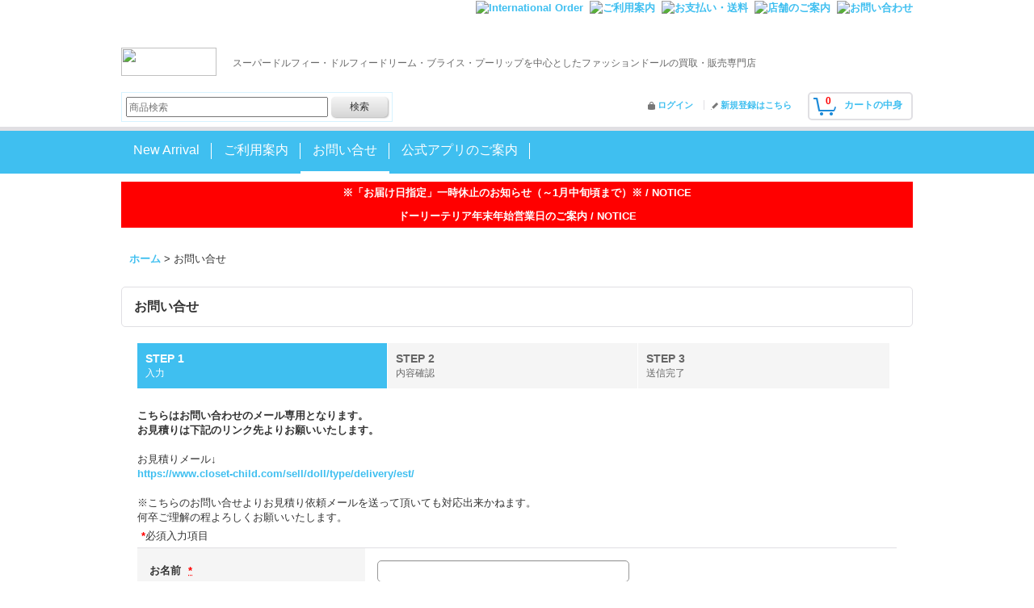

--- FILE ---
content_type: text/html; charset=UTF-8
request_url: https://www.dollyteria.com/contact/product/367373
body_size: 12094
content:
<!DOCTYPE html><html lang="ja">
<head>
    <meta charset="utf-8" />
    <title>ファッションドール専門店 | Dolly teria</title>
    <meta name="keywords" content="ブライス,プーリップ,スーパードルフィー,お人形,ドール,ファッションドール,sd" />
    <meta name="description" content="Blythe(ブライス)、プーリップ(Pullip)、スーパードルフィー(Superdollfie)等のユーズドファッションドールの買取販売のショップです。" />
    <link rel="alternate" type="application/rss+xml" title="RSS" href="https://www.dollyteria.com/rss/rss.php" />
    <link rel="alternate" media="only screen and (max-width: 640px)" href="https://www.dollyteria.com/phone/contact" />
    <link rel="canonical" href="https://www.dollyteria.com/contact" />
    <link href="/res/layout001/style/public/font-awesome-4.7.0/css/font-awesome.min.css" rel="stylesheet" />
    <link href="https://www.dollyteria.com/res/layout001/style/common.css?1698389121" rel="stylesheet" type="text/css" media="all" />
    <link href="https://www.dollyteria.com/res/layout014/style/template.css?1811011534" rel="stylesheet" type="text/css" media="all" />
    <link href="https://www.dollyteria.com/res/layout001/style/jquery.fancybox.css" rel="stylesheet" type="text/css" media="all" />
    <link href="https://www.dollyteria.com/data/closetchild-doll/pc/201408150957116654c7.css?1720853545" rel="stylesheet" type="text/css" media="all" />
    <script src="https://www.dollyteria.com/res/layout014/js/public/jquery.js?v=420213"></script>
    <script src="https://www.dollyteria.com/res/layout014/js/underscore.js?v=3"></script>
    <script src="https://www.dollyteria.com/res/layout014/js/flipsnap.min.js"></script>
    <script src="https://www.dollyteria.com/res/layout014/js/pack/ocnk-min.js?1625028332"></script>
    <script src="https://www.dollyteria.com/res/layout014/js/pack/ranking-tab-min.js?1625028310"></script>
<meta name="google-site-verification" content="F0Eu7K-2eBC3Vbnllu2cMy3OGy6dQaNJkmE09LP7brI" />
<meta name="google-translate-customization" content="3f9c7f12f7d30780-e938f1039019f83b-ga475854e360f20a6-1a"></meta>
<link href="https://maxcdn.bootstrapcdn.com/font-awesome/4.3.0/css/font-awesome.min.css" rel="stylesheet">
<link href='https://fonts.googleapis.com/css?family=Allerta+Stencil|Crimson+Text:400,700,600' rel='stylesheet' type='text/css'>

<link rel="stylesheet" type="text/css" href="https://cdnjs.cloudflare.com/ajax/libs/slick-carousel/1.9.0/slick.css">
<link rel="stylesheet" type="text/css" href="https://cdnjs.cloudflare.com/ajax/libs/slick-carousel/1.9.0/slick-theme.css">
<script src="https://cdnjs.cloudflare.com/ajax/libs/slick-carousel/1.9.0/slick.min.js"></script>

<script>
    $(function() {
        $('.slick-carousel').slick({
            dots: true, //下の丸ぽっち（インジケーター）を表示 
            autoplay: true, //自動再生 
            autoplaySpeed: 5000 //自動再生の速度 
            //ここにオプションを書いていく 
        });
    });
 
</script>

<!--<link rel="stylesheet" href="https://cdn.jsdelivr.net/bxslider/4.2.12/jquery.bxslider.css">
<script src="https://ajax.googleapis.com/ajax/libs/jquery/3.1.1/jquery.min.js"></script>
<script src="https://cdn.jsdelivr.net/bxslider/4.2.12/jquery.bxslider.min.js"></script>

<script type="text/javascript">
        $(document).ready(function(){
            $('.slider').bxSlider({
                auto: true,
                pause: 7000,
            });
        });
</script>-->
<script async src="https://www.googletagmanager.com/gtag/js?id=G-TVC2KXBTTZ"></script>
<script>
  window.dataLayer = window.dataLayer || [];
  function gtag(){dataLayer.push(arguments);}
  gtag('js', new Date());
  gtag('config', 'G-TVC2KXBTTZ');
</script>

</head>

<body class="inquiry_page_body">
<div id="container" class="jpn_version visitor">
  <div id="inner_container">
    <header role="banner">
        <div id="header_container">
            <div id="header">

                <div id="inner_header">

                    <div id="header_top" class="fix_center clearfix">
                        <div id="copy">
<div id="topbtn_area">

<div id="lung">
<div id="google_translate_element"></div><script type="text/javascript">
function googleTranslateElementInit() {
  new google.translate.TranslateElement({pageLanguage: 'ja', includedLanguages: 'en,ko,zh-CN,zh-TW', layout: google.translate.TranslateElement.InlineLayout.SIMPLE}, 'google_translate_element');
}
</script><script type="text/javascript" src="//translate.google.com/translate_a/element.js?cb=googleTranslateElementInit"></script>
</div>

<div id="topban_area">
<p class="topban"><a onClick="ga('send', 'event', '160704internathional', 'PCクリック');" href="https://www.closet-child.com/guide/shopping/postus/" target="_blank"><img src="https://www.closet-child.com/ocnk/doll/img/t2.png" width="190" alt="International Order" /></a></p>
<p class="topban"><a onClick="ga('send', 'event', '160704ご利用案内’, 'PCクリック');" href="https://closetchild-doll.ocnk.net/help"><img src="https://www.closet-child.com/ocnk/doll/img/t3.png" width="112" alt="ご利用案内" /></a></p>
<p class="topban"><a onClick="ga('send', 'event', '160704お支払い・送料’, 'PCクリック');" href="https://www.closet-child.com/kaitori/guide/pay/" target="_blank"><img src="https://www.closet-child.com/ocnk/doll/img/t4.png" width="147" alt="お支払い・送料" /></a></p>
<p class="topban"><a onClick="ga('send', 'event', '160704店舗のご案内’, 'PCクリック');" href="https://www.closet-child.com/sell/doll/shop/" target="_blank"><img src="https://www.closet-child.com/ocnk/doll/img/t5.png" alt="店舗のご案内" width="129" /></a></p>
<p class="topban"><a onClick="ga('send', 'event', '160704お問い合わせ’, 'PCクリック');" href="https://www.dollyteria.com/contact" target="_blank"><img src="https://www.closet-child.com/ocnk/doll/img/t6.png" alt="お問い合わせ" width="129" /></a></p>
</div>

</div>

<div id="top_bar">
<div class="logo"><a href="https://closetchild-doll.ocnk.net/"><img src="https://www.closet-child.com/ocnk/doll/img/logo.png" width="118" height="35" /></a></div>
<h1 class="head_cap">スーパードルフィー・ドルフィードリーム・ブライス・プーリップを中心としたファッションドールの買取・販売専門店</h1>
<div class="sns_ban">
<!--<ul>
<li><a onClick="ga('send', 'event', '160704ツイッター’, 'PCクリック')" href="https://twitter.com/#!/dollyteria" target="_blank"><img src="https://www.closet-child.com/ocnk/doll/img/tw_ban.png" width="33" height="33" /></a></li>
<li><a onClick="ga('send', 'event', '160704アメブロ’, 'PCクリック')" href="https://ameblo.jp/dollyteria/" target="_blank"><img src="https://www.closet-child.com/ocnk/doll/img/am_ban.png" width="33" height="33" /></a></li>
</ul>-->
</div>
</div>
                        </div>
                    </div>

                    <div id="header_middle" class="fix_center clearfix">
                        <div id="shoptext">
<!--<div class="logo"><a href="https://closetchild-doll.ocnk.net/"><img src="https://www.closet-child.com/ocnk/doll/img/logo.png" width="202" height="72" /></a></div>-->
                        </div>
                        <div id="search" itemscope="itemscope" itemtype="http://schema.org/WebSite">
                            <meta itemprop="url" content="https://www.dollyteria.com" />
                            <form class="search_form" method="get" action="https://www.dollyteria.com/product-list" role="search" itemprop="potentialAction" itemscope="itemscope" itemtype="http://schema.org/SearchAction">
                                <meta itemprop="target" content="https://www.dollyteria.com/product-list/?keyword={keyword}" />
                                <input type="search" class="largesize searchform" name="keyword" value="" placeholder="商品検索" itemprop="query-input" />
                                <span class="global_btn"><input type="submit" class="searchinput btn_size_small btn_color_common" name="Submit" value="検索" /></span>
                            </form>
                        </div>
                    </div>

                    <div id="header_bottom" class="fix_center clearfix">
                        <div id="carttop">
                            <div class="shopping_cart_button has_cart_popup" data-empty-text="">
                                <div class="cartbtn">
                                    <a href="https://www.dollyteria.com/cart">
                                        <span class="cartquantity">0</span>
                                        <span class="cartbtn_text">カートの中身</span>
                                    </a>
                                </div>
                            </div>
                        </div>

                        <div class="signin guestmember">
                            <div class="signin_box">
                                <ul>
                                    <li class="signin_top">
                                        <a href="https://www.dollyteria.com/member-login" class="secure_link">ログイン</a>
                                    </li>
                                    <li class="register_top">
                                        <a href="https://www.dollyteria.com/register" class="secure_link">新規登録はこちら</a>
                                    </li>
                                </ul>
                            </div>
                        </div>
                    </div>

                </div>

                <nav role="navigation">
                    <div id="header_navigation">
                        <div id="globalnavi" class="clearfix" data-drilldown="off">
                            <ul class="fix_center clearfix pre_load_nav dropdown">
                                <li class="header_nav h_newitem posleft">
                                    <a href="https://www.dollyteria.com/new" class="nav_link item_list_link"><span class="nav_box">New Arrival</span></a>
                                </li>
                                <li class="header_nav h_help">
                                    <a href="https://www.dollyteria.com/help" class="nav_link"><span class="nav_box">ご利用案内</span></a>
                                </li>
                                <li class="header_nav h_inquiry nav_on">
                                    <a href="https://www.dollyteria.com/contact" class="nav_link secure_link"><span class="nav_box">お問い合せ</span></a>
                                </li>
                                <li class="header_nav h_page_88 posright">
                                    <a href="https://www.dollyteria.com/page/88" class="nav_link"><span class="nav_box">公式アプリのご案内</span></a>
                                </li>
                            </ul>
                        </div>
                    </div>
                </nav>

            </div>        </div>
    </header>
    <div id="contents_top">
        <div class="fix_center" id="inner_contents_top">
<!--notice-->
<!--
<div class="notice" style="width:99%; padding:5px; text-align:center; background:#ff0000;">
<img src="https://www.closet-child.com/img/notice.gif" width="12" height="18" />
<a href="https://www.closet-child.com/notice/#trouble2" target="_blank"><font color="white">ホームページアクセス障害のお詫び</font></a>
<img src="https://www.closet-child.com/img/notice.gif" width="12" height="18" />
</div>-->

<div class="notice" style="width:99%; padding:5px; text-align:center; background:#ff0000;">
<img src="https://www.closet-child.com/img/notice.gif" width="12" height="18" />
<a href="https://www.closet-child.com/notice/#chien" target="_blank"><font color="white">  ※「お届け日指定」一時休止のお知らせ（～1月中旬頃まで）※ / NOTICE</font></a>
<img src="https://www.closet-child.com/img/notice.gif" width="12" height="18" />
</div>

<!--
<div class="notice" style="width:99%; padding:5px; text-align:center; background:#ff0000;">
<img src="https://www.closet-child.com/img/notice.gif" width="12" height="18" />
<a href="https://www.closet-child.com/notice/" target="_blank"><font color="white">重要なお知らせ  / NOTICE</font></a>
<img src="https://www.closet-child.com/img/notice.gif" width="12" height="18" />
</div>

<div class="notice" style="width:99%; padding:5px; text-align:center; background:#ff0000;">
<img src="https://www.closet-child.com/img/notice.gif" width="12" height="18" />
<a href="https://www.closet-child.com/notice/#oversea" target="_blank"><font color="white">※※※【IMPORTANT NOTICE ABOUT OVERSEAS SHIPPING AND PAYMENT 】※※※  / NOTICE</font></a>
<img src="https://www.closet-child.com/img/notice.gif" width="12" height="18" />
</div>
-->

<div class="notice" style="width:99%; padding:5px; text-align:center; background:#ff0000;">
<img src="https://www.closet-child.com/img/notice.gif" width="12" height="18" />
<a href="https://www.closet-child.com/notice/#nenshi" target="_blank"><font color="white">ドーリーテリア年末年始営業日のご案内  / NOTICE</font></a>
<img src="https://www.closet-child.com/img/notice.gif" width="12" height="18" />
</div>

        </div>
    </div>
    <div id="contents">
      <div id="inner_contents" class="fix_center clearfix layout_r">
<div id="pan">
    <ol class="breadcrumb_list" itemscope itemtype="https://schema.org/BreadcrumbList">
        <li class="breadcrumb_nav pannavi1" itemprop="itemListElement" itemscope itemtype="https://schema.org/ListItem">
            <a href="https://www.dollyteria.com/" itemprop="item">
                <span class="breadcrumb_text" itemprop="name">ホーム</span>
            </a>
            <meta itemprop="position" content="1">
        </li>
        <li class="breadcrumb_nav" itemprop="itemListElement" itemscope itemtype="https://schema.org/ListItem">
            <span class="gt">&gt;</span>
                <span class="thispage" itemprop="name">お問い合せ</span>
            <meta itemprop="position" content="2">
        </li>
    </ol>
</div>



        <div id="maincol1" role="main">
          <div id="main_container">
            <section>
              <div class="page_box inquiry customize_form">
                <div class="page_title">
                  <h2>お問い合せ</h2>
                </div>
                <div class="page_contents inquiry_contents">
                  <div class="inner_page_contents">
                    <div id="inquiry_step" class="contents_box">
                      <ul id="step_col3" class="step_list clearfix">
                        <li id="step1" class="step_block posleft step_check">
                          <div class="step_data">
                            <span class="step_number">STEP&nbsp;1</span>
                            <span class="step_desc">入力</span>
                          </div>
                        </li>
                        <li id="step2" class="step_block ">
                          <div class="step_data">
                            <span class="step_number">STEP&nbsp;2</span>
                            <span class="step_desc">内容確認</span>
                          </div>
                        </li>
                        <li id="step3" class="step_block posright">
                          <div class="step_data">
                            <span class="step_number">STEP&nbsp;3</span>
                            <span class="step_desc">送信完了</span>
                          </div>
                        </li>
                      </ul>
                    </div>

                    <div id="inquiry_form" class="form_box edit_form">
                      <div class="custom_note">
                        <b>こちらはお問い合わせのメール専用となります。<br />
お見積りは下記のリンク先よりお願いいたします。</b><br />
<br />
お見積りメール↓<br />
<a href="https://www.closet-child.com/sell/doll/type/delivery/est/" target="_blank">https://www.closet-child.com/sell/doll/type/delivery/est/</a>  <br />
<br />
※こちらのお問い合せよりお見積り依頼メールを送って頂いても対応出来かねます。<br />
何卒ご理解の程よろしくお願いいたします。
                      </div>
                       <form action="https://www.dollyteria.com/contact" method="post" name="checkForm" id="checkForm" novalidate="novalidate">
                        <input name="productId" type="hidden" value="" />
<input name="salesHistoryId" type="hidden" value="" />
<input name="subscriptionScheduleId" type="hidden" value="" />
<input type="hidden" name="token" value="cf103b19f931cd0661e956d1cca6733e">
                                                <p class="note"><span class="require">*</span>必須入力項目</p>

                        <table class="form_table">


                          <tbody class="type_name form_parts">
                            <tr class="">
                              <th class="cell_header postop" scope="row">
                                <span class="form_header">
                                  <label for="form0_name">
                                    お名前
                                  </label>
                                  <abbr title="必須入力項目" class="require">*</abbr>
                                </span>
                              </th>
                              <td class="cell_data postop">
                                <div class="cell_box">


                                  <div class="input_box">
                                    <input id="form0_name" class="xlargesize customer_fields" maxlength="100" data-required="1" name="form[0][name]" type="text" />
                                                                      <span class="form_status">
                                  </span>

                                  </div>
                                </div>
                              </td>
                            </tr>
                          </tbody>

                          <tbody class="type_email form_parts">
                            <tr class="">
                              <th class="cell_header" scope="row">
                                <span class="form_header">
                                  <label for="form1_email">
                                    メールアドレス
                                  </label>
                                  <abbr title="必須入力項目" class="require">*</abbr>
                                </span>
                              </th>
                              <td class="cell_data">
                                <div class="cell_box">
                                  <div class="cell_note">
                                    <B>【必ずお読みください】</B><br /><br />電話でのお問い合わせは基本的に受け付けておりません。<br />メールアドレスをお間違えの場合はお返事が届きません。ご注意ください。<br />また、弊店からのお返事が迷惑メールとして処理される場合がございますので、迷惑メールフォルダもご確認ください。<br />※<font color=#FE2E2E>携帯キャリアのアドレス（docomo,ezweb,au,softbank,icloud,vodafone等）からだと弊社からのメールが届かない場合がございます</font>。<br />自動送信メールが届かない場合は必ずPCメールを受信出来るよう設定、若しくは別のアドレス（gmail.com、yahoo.co.jp等）にて再度ご連絡をお願い致します。<br />※今まで携帯アドレスでも受信していたのに届かなくなったという方はキャリアの問題です。上記のように受信設定を行うか、別のアドレスでご連絡ください。<br /><font color=#FE2E2E>※最近hotmail、outlook、infoseekもエラーが起こりやすいです。受信設定のご協力をお願いいたします。</font><br />弊社からのご連絡は全てメールにて行っております。<br /><font color=#FE2E2E>メールが受信出来ない等のトラブルが大変多くなっていますので今一度ご自身のアドレスをご確認ください（※携帯等でもgmail、yahooのアドレスは取得可能です。お試しください）</font>。<br />お問い合わせ送信後、<B>アドレスに間違いが無ければ・受信設定等を行っていれば自動送信メールが必ず届きます</B>。届かない場合はアドレス間違い、エラー等の可能性がございますので別のアドレスでご連絡ください。<br />メール不着に関して当店ではわかりかねますので必ずアドレスの確認をお願い致します。<br />お電話での問い合わせは基本的にお断りしております。何卒ご了承ください。<br />現在ドール部門でのNP後払いは休止しております。
                                  </div>


                                  <div class="input_box">
                                    <input id="form1_email" class="xlargesize customer_fields" data-type="email" data-required="1" autocapitalize="off" autocorrect="off" name="form[1][email]" type="text" />
                                                                      <span class="form_status">
                                  </span>

                                  </div>
                                  <span class="confirm_email" style="display:none"></span>
                                </div>
                              </td>
                            </tr>
                          </tbody>

                          <tbody class="type_subject form_parts">
                            <tr class="">
                              <th class="cell_header" scope="row">
                                <span class="form_header">
                                  <label for="form2_subject">
                                    件名
                                  </label>
                                  <abbr title="必須入力項目" class="require">*</abbr>
                                </span>
                              </th>
                              <td class="cell_data">
                                <div class="cell_box">


                                  <div class="input_box">
                                    <input id="form2_subject" class="xlargesize" maxlength="200" data-required="1" name="form[2][subject]" type="text" />
                                                                      <span class="form_status">
                                  </span>

                                  </div>
                                </div>
                              </td>
                            </tr>
                          </tbody>

                          <tbody class="type_textarea form_parts">
                            <tr class="">
                              <th class="cell_header posbottom" scope="row">
                                <span class="form_header">
                                  <label for="form3_textarea">
                                    お問い合わせ内容
                                  </label>
                                  <abbr title="必須入力項目" class="require">*</abbr>
                                </span>
                              </th>
                              <td class="cell_data posbottom">
                                <div class="cell_box">
                                  <div class="cell_note">
                                    <b>こちらはお問い合わせのメール専用となります。<br />
お見積りは下記のリンク先よりお願いいたします。</b><br />
<br />
お見積りメール↓<br />
<a href="https://www.closet-child.com/sell/doll/type/delivery/est/" target="_blank">https://www.closet-child.com/sell/doll/type/delivery/est/</a>
                                  </div>


                                  <div class="input_box">
                                    <textarea id="form3_textarea" class="xxlargesize" rows="5" data-required="1" name="form[3][textarea]"></textarea>
                                                                      <span class="form_status">
                                  </span>

                                  </div>
                                </div>
                              </td>
                            </tr>
                          </tbody>

                        </table>
                                                <div class="btn_box">
                          <div class="form_btn">
                                                                                    <span class="global_btn">
                              <input type="submit" name="verify" value="確認画面へ" class="checkinput btn_size_xlarge btn_color_emphasis" />
                            </span>
                                                                                                              </div>
                        </div>
                                              </form>
                    </div>
                  </div>
                </div>
              </div>
            </section>
          </div>
        </div>



      </div>
    </div>


  </div>

<footer>
<div id="pagetop">
    <div id="inner_pagetop" class="fix_center"><a href="#container" class="to_pagetop">ページトップへ</a></div>
</div>

<div id="footer">

    <div class="footer_free_space" id="footer_free_top">
        <div class="fix_center">
<!--歳末セール
<div align="center"><a href="https://bit.ly/3hRTM7j" target="_blank"><img src="https://www.closet-child.com/wp/wp-content/uploads/2022/12/1daysale_ban_sm.png" width="100%" style="padding-top:15px;"></a>
</div>-->

<center><a href="https://np-atobarai.jp/about/"><img src="https://www.m-closetchild.jp/data/m-closetchild/image/N-3.png" alt="100%"></a></center>

<div id="stock">
<div class="stock_btn">
<p class="stock_btn_left"><a href="https://www.dollyteria.com/help#payment_etc_8" target="_blank"><img src="https://www.closet-child.com/ocnk/doll/img/uketori.png" width="465" height="50" /></a></p>
<p class="stock_btn_right"><a href="https://www.closet-child.com/spam/doll/" target="_blank"><img src="https://www.closet-child.com/ocnk/doll/img/mail.png" width="465" height="50" /></a></p>
</div>
<div class="stock_check"><img src="https://www.closet-child.com/ocnk/doll/img/check.png?14" width="980" height="368" /></div>
</div><!--/stock-->


<!--<p class="ban">
<a href="https://closetchild-doll.ocnk.net/news#173" target="_blank"><img src="https://www.closet-child.com/ocnk/doll/img/ban1.png" width="670" height="50" /></a>
</p>-->



<!--
<table style="width:100%;">
<tr>
<td style=" padding:5px"><a href="https://bit.ly/3jeGcqZ" target="_blank" onClick="ga('send', 'event', '210205_WEBエンジニア求人バナー', 'PCクリック');"><img src="https://www.closet-child.com/wp/wp-content/uploads/2021/04/kyujin.png" width="50%"></a></td>

<td style=" padding:5px"><a href="https://www.closet-child.com/recruit/web%E3%82%A8%E3%83%B3%E3%82%B8%E3%83%8B%E3%82%A2%E7%A4%BE%E5%93%A1%E6%80%A5%E5%8B%9F/" target="_blank" onClick="ga('send', 'event', '180430_デザイン求人バナー', 'スマホクリック');"><img src="https://www.closet-child.com/wp/wp-content/uploads/2018/04/8f49ba3ce623d35bd2270bc1fabe5ae7.png" width="500" height="170"></a></td>
<td style=" padding:5px"><a href=="ga('send', 'event', '161116_アルバイト募集’, 'PCクリック')" href="https://www.closet-child.com/recruit/3871-2/"><img src="https://www.closet-child.com/ocnk/doll/img/rec.png" width="100%" height="170" alt="アルバイト募集" /></a></td>
</tr>
</table>-->

<!--<div class="notice" style="width:100%; padding:5px; text-align:center; background:#FFFFFF;">
<div class="head_ban_area2">
<a href="https://www.closet-child.com/recruit/3871-2/" target="_blank"><img src="https://www.dollyteria.com/data/closetchild-doll/image/190704kyuujin2.jpg" alt="求人" width="100%" style="padding-top:15px;"></a>
</div></div>-->
        </div>
    </div>
    <div id="globalnavi_footer">
        <div class="fix_center column_layout column4 clearfix">
            <div class="footer_navi_box footer_navi_box_left">
                <ul class="footer_navi_left">
                    <li class="footer_navi f_home">
                        <div class="footer_navi_row">
                            <a href="https://www.dollyteria.com/" class="footer_navi_link">ホーム</a>
                        </div>
                    </li>
                    <li class="footer_navi f_register">
                        <div class="footer_navi_row">
                            <a href="https://www.dollyteria.com/register" class="footer_navi_link secure_link">新規登録はこちら</a>
                        </div>
                    </li>
                    <li class="footer_navi f_cart">
                        <div class="footer_navi_row">
                            <a href="https://www.dollyteria.com/cart" class="footer_navi_link">ショッピングカート</a>
                        </div>
                    </li>
                    <li class="footer_navi f_signin">
                        <div class="footer_navi_row">
                            <a href="https://www.dollyteria.com/member-login" class="footer_navi_link secure_link">ログイン</a>
                        </div>
                    </li>
                </ul>
            </div>
            <div class="footer_navi_box">
                <ul class="footer_navi_center">
                    <li class="footer_navi f_newitem">
                        <div class="footer_navi_row">
                            <a href="https://www.dollyteria.com/new" class="footer_navi_link item_list_link">New Arrival</a>
                        </div>
                    </li>
                    <li class="footer_navi f_category">
                        <div class="footer_navi_row">
                            <a href="https://www.dollyteria.com/category" class="footer_navi_link">商品カテゴリ一覧</a>
                        </div>
                    </li>
                </ul>
            </div>
            <div class="footer_navi_box">
                <ul class="footer_navi_center">
                    <li class="footer_navi f_inquiry nav_on">
                        <div class="footer_navi_row">
                            <a href="https://www.dollyteria.com/contact" class="footer_navi_link secure_link">お問い合せ</a>
                        </div>
                    </li>
                    <li class="footer_navi f_mailmagazine">
                        <div class="footer_navi_row">
                            <a href="https://www.dollyteria.com/mail" class="footer_navi_link secure_link">メールマガジン</a>
                        </div>
                    </li>
                </ul>
            </div>
            <div class="footer_navi_box footer_navi_box_right">
                <ul class="footer_navi_right">
                    <li class="footer_navi f_help">
                        <div class="footer_navi_row">
                            <a href="https://www.dollyteria.com/help" class="footer_navi_link">ご利用案内</a>
                        </div>
                    </li>
                    <li class="footer_navi f_page_63">
                        <div class="footer_navi_row">
                            <a href="https://www.dollyteria.com/page/63" class="footer_navi_link">International order</a>
                        </div>
                    </li>
                    <li class="footer_navi f_legal">
                        <div class="footer_navi_row">
                            <a href="https://www.dollyteria.com/info" class="footer_navi_link">特定商取引法表示</a>
                        </div>
                    </li>
                </ul>
            </div>
        </div>
    </div>

    <div class="fix_center" id="inner_footer">
        <div id="phonesite" class="phonesite">
            <span class="phone_site_link" data-always="on">スマートフォンサイト</span>
        </div>
                <aside>
                    <div class="footer_banner">
                        <div class="banner_box ssl_banner">
                            <img src="https://www.dollyteria.com/res/layout014/img/all/ssl.gif" data-x2="https://www.dollyteria.com/res/layout014/img/all/ssl_x2.gif" alt="SSL" width="115" height="55" />
                        </div>
                    </div>
                </aside>

    </div>

</div>
</footer>

</div>

<script>
var xmlUrl = "https://www.dollyteria.com" + "/xml.php";
var xmlSecureUrl = "https://www.dollyteria.com" + "/xml.php";
var OK_icon_src = 'https://www.dollyteria.com/res/layout014/img/all/icon_ok' + (1 < globalObj.pixelRatio ? '_x2' : '') + '.png';
var NG_icon_src = 'https://www.dollyteria.com/res/layout014/img/all/icon_caution' + (1 < globalObj.pixelRatio ? '_x2' : '') + '.png';
var CURPLACE = 'contact';
var MSG_INPUT = '入力してください。';
var MSG_SELECT = '選択してください。';
var MSG_NUMERIC1 = '半角数字で正しく入力してください。';
var MSG_MAX_LENGTH = '%s文字以内で入力してください。';
var MSG_ADDRESS = {
    'japan1': '(市区町村郡)', 'japan2': '(町名・番地)', 'japan3': '(マンション・ビル名・部屋番号)',
    'oversea1': '(Street address)', 'oversea2': '(Apt./Bldg. No.)', 'oversea3': '(City, State/Province)'
};
var phoneUrl = 'https://www.dollyteria.com/phone/contact/product/367373';
var browserType = null;
globalObj.language = 'Japanese';
globalObj.closeIcon = globalObj.closeIcon ? globalObj.closeIcon : 'https://www.dollyteria.com/res/layout014/img/dropdown_close.png';
globalObj.noImageLabel = '写真が見つかりません';
globalObj.closeLabel = '閉じる';
globalObj.home = 'https://www.dollyteria.com';
globalObj.b = 'https://www.dollyteria.com';
globalObj.fontSizeChangeProhibition = true;
globalObj.productListCondition = {};
globalObj.subCategorySelectDefaultLabel = '全商品';
globalObj.productCategoryNames = {"70":{"id":"70","name":"\u65b0\u54c1\u5546\u54c1","photo":null,"photo_url":null,"photo_width":60,"photo_height":60,"display_photo_in_header_nav":"t","display_photo_in_side_nav":"t","display_photo_in_product_list":"t","order":0,"sub":{"79":{"id":"79","name":"\u30a6\u30a3\u30c3\u30b0(9-10inch)","photo":null,"photo_url":null,"photo_width":60,"photo_height":60,"display_photo_in_header_nav":"t","display_photo_in_side_nav":"t","display_photo_in_product_list":"t","order":0},"80":{"id":"80","name":"\u30a6\u30a3\u30c3\u30b0(8-9inch)","photo":null,"photo_url":null,"photo_width":60,"photo_height":60,"display_photo_in_header_nav":"t","display_photo_in_side_nav":"t","display_photo_in_product_list":"t","order":1},"110":{"id":"110","name":"\u30a6\u30a3\u30c3\u30b0(7-8inch)","photo":null,"photo_url":null,"photo_width":60,"photo_height":60,"display_photo_in_header_nav":"t","display_photo_in_side_nav":"t","display_photo_in_product_list":"t","order":2},"81":{"id":"81","name":"\u30a6\u30a3\u30c3\u30b0(6-7inch)","photo":null,"photo_url":null,"photo_width":60,"photo_height":60,"display_photo_in_header_nav":"t","display_photo_in_side_nav":"t","display_photo_in_product_list":"t","order":3},"114":{"id":"114","name":"\u30a6\u30a3\u30c3\u30b0(Blythe)","photo":null,"photo_url":null,"photo_width":60,"photo_height":60,"display_photo_in_header_nav":"t","display_photo_in_side_nav":"t","display_photo_in_product_list":"t","order":4}}},"1":{"id":"1","name":"SuperDollfie","photo":null,"photo_url":null,"photo_width":60,"photo_height":60,"display_photo_in_header_nav":"t","display_photo_in_side_nav":"t","display_photo_in_product_list":"t","order":1,"sub":{"22":{"id":"22","name":"\u672c\u4f53","photo":null,"photo_url":null,"photo_width":60,"photo_height":60,"display_photo_in_header_nav":"t","display_photo_in_side_nav":"t","display_photo_in_product_list":"t","order":0},"85":{"id":"85","name":"\u30a2\u30a6\u30c8\u30d5\u30a3\u30c3\u30c8\/\u5e7cSD\u30b5\u30a4\u30ba","photo":null,"photo_url":null,"photo_width":60,"photo_height":60,"display_photo_in_header_nav":"t","display_photo_in_side_nav":"t","display_photo_in_product_list":"t","order":1},"86":{"id":"86","name":"\u30a2\u30a6\u30c8\u30d5\u30a3\u30c3\u30c8\/MSD\u30b5\u30a4\u30ba","photo":null,"photo_url":null,"photo_width":60,"photo_height":60,"display_photo_in_header_nav":"t","display_photo_in_side_nav":"t","display_photo_in_product_list":"t","order":2},"87":{"id":"87","name":"\u30a2\u30a6\u30c8\u30d5\u30a3\u30c3\u30c8\/SD\u30b5\u30a4\u30ba","photo":null,"photo_url":null,"photo_width":60,"photo_height":60,"display_photo_in_header_nav":"t","display_photo_in_side_nav":"t","display_photo_in_product_list":"t","order":3},"88":{"id":"88","name":"\u30a2\u30a6\u30c8\u30d5\u30a3\u30c3\u30c8\/SD13BOY\u30b5\u30a4\u30ba","photo":null,"photo_url":null,"photo_width":60,"photo_height":60,"display_photo_in_header_nav":"t","display_photo_in_side_nav":"t","display_photo_in_product_list":"t","order":4},"89":{"id":"89","name":"\u30a2\u30a6\u30c8\u30d5\u30a3\u30c3\u30c8\/SD16\u30fbSD17\u30b5\u30a4\u30ba","photo":null,"photo_url":null,"photo_width":60,"photo_height":60,"display_photo_in_header_nav":"t","display_photo_in_side_nav":"t","display_photo_in_product_list":"t","order":5},"24":{"id":"24","name":"\u30a6\u30a3\u30c3\u30b0","photo":null,"photo_url":null,"photo_width":60,"photo_height":60,"display_photo_in_header_nav":"t","display_photo_in_side_nav":"t","display_photo_in_product_list":"t","order":6},"147":{"id":"147","name":"\u30a2\u30a4","photo":null,"photo_url":null,"photo_width":60,"photo_height":60,"display_photo_in_header_nav":"t","display_photo_in_side_nav":"t","display_photo_in_product_list":"t","order":7},"41":{"id":"41","name":"\u305d\u306e\u4ed6","photo":null,"photo_url":null,"photo_width":60,"photo_height":60,"display_photo_in_header_nav":"t","display_photo_in_side_nav":"t","display_photo_in_product_list":"t","order":8}}},"47":{"id":"47","name":"\u30c9\u30eb\u30d5\u30a3\u30fc\u30c9\u30ea\u30fc\u30e0","photo":null,"photo_url":null,"photo_width":60,"photo_height":60,"display_photo_in_header_nav":"t","display_photo_in_side_nav":"t","display_photo_in_product_list":"t","order":2,"sub":{"148":{"id":"148","name":"\u672c\u4f53","photo":null,"photo_url":null,"photo_width":60,"photo_height":60,"display_photo_in_header_nav":"t","display_photo_in_side_nav":"t","display_photo_in_product_list":"t","order":0},"149":{"id":"149","name":"\u30a2\u30a6\u30c8\u30d5\u30a3\u30c3\u30c8","photo":null,"photo_url":null,"photo_width":60,"photo_height":60,"display_photo_in_header_nav":"t","display_photo_in_side_nav":"t","display_photo_in_product_list":"t","order":1},"150":{"id":"150","name":"\u30a6\u30a3\u30c3\u30b0","photo":null,"photo_url":null,"photo_width":60,"photo_height":60,"display_photo_in_header_nav":"t","display_photo_in_side_nav":"t","display_photo_in_product_list":"t","order":2},"151":{"id":"151","name":"\u305d\u306e\u4ed6","photo":null,"photo_url":null,"photo_width":60,"photo_height":60,"display_photo_in_header_nav":"t","display_photo_in_side_nav":"t","display_photo_in_product_list":"t","order":3}}},"31":{"id":"31","name":"\u6d77\u5916\u88fd\u30ad\u30e3\u30b9\u30c8\u30c9\u30fc\u30eb","photo":null,"photo_url":null,"photo_width":60,"photo_height":60,"display_photo_in_header_nav":"t","display_photo_in_side_nav":"t","display_photo_in_product_list":"t","order":3,"sub":{"58":{"id":"58","name":"\u30c9\u30fc\u30eb","photo":null,"photo_url":null,"photo_width":60,"photo_height":60,"display_photo_in_header_nav":"t","display_photo_in_side_nav":"t","display_photo_in_product_list":"t","order":0},"106":{"id":"106","name":"\u30a2\u30a6\u30c8\u30d5\u30a3\u30c3\u30c8","photo":null,"photo_url":null,"photo_width":60,"photo_height":60,"display_photo_in_header_nav":"t","display_photo_in_side_nav":"t","display_photo_in_product_list":"t","order":1}}},"2":{"id":"2","name":"Blythe","photo":null,"photo_url":null,"photo_width":60,"photo_height":60,"display_photo_in_header_nav":"t","display_photo_in_side_nav":"t","display_photo_in_product_list":"t","order":4,"sub":{"7":{"id":"7","name":"Neo Blythe","photo":null,"photo_url":null,"photo_width":60,"photo_height":60,"display_photo_in_header_nav":"t","display_photo_in_side_nav":"t","display_photo_in_product_list":"t","order":0},"53":{"id":"53","name":"\u30df\u30c7\u30a3 Blythe","photo":null,"photo_url":null,"photo_width":60,"photo_height":60,"display_photo_in_header_nav":"t","display_photo_in_side_nav":"t","display_photo_in_product_list":"t","order":1},"8":{"id":"8","name":"\u30d7\u30c1 Blythe","photo":null,"photo_url":null,"photo_width":60,"photo_height":60,"display_photo_in_header_nav":"t","display_photo_in_side_nav":"t","display_photo_in_product_list":"t","order":2},"11":{"id":"11","name":"\u30a2\u30a6\u30c8\u30d5\u30a3\u30c3\u30c8\u30fb\u5c0f\u7269","photo":null,"photo_url":null,"photo_width":60,"photo_height":60,"display_photo_in_header_nav":"t","display_photo_in_side_nav":"t","display_photo_in_product_list":"t","order":3}}},"4":{"id":"4","name":"\uff27\uff52\uff4f\uff4f\uff56\uff45(\u65e7\u30b8\u30e5\u30f3\u30d7\u30e9\u30f3\u30cb\u30f3\u30b0)","photo":null,"photo_url":null,"photo_width":60,"photo_height":60,"display_photo_in_header_nav":"t","display_photo_in_side_nav":"t","display_photo_in_product_list":"t","order":5,"sub":{"9":{"id":"9","name":"Pullip","photo":null,"photo_url":null,"photo_width":60,"photo_height":60,"display_photo_in_header_nav":"t","display_photo_in_side_nav":"t","display_photo_in_product_list":"t","order":0},"34":{"id":"34","name":"TAEYANG\/NAMU","photo":null,"photo_url":null,"photo_width":60,"photo_height":60,"display_photo_in_header_nav":"t","display_photo_in_side_nav":"t","display_photo_in_product_list":"t","order":1},"33":{"id":"33","name":"DAL\/Byul","photo":null,"photo_url":null,"photo_width":60,"photo_height":60,"display_photo_in_header_nav":"t","display_photo_in_side_nav":"t","display_photo_in_product_list":"t","order":2},"55":{"id":"55","name":"Isul","photo":null,"photo_url":null,"photo_width":60,"photo_height":60,"display_photo_in_header_nav":"t","display_photo_in_side_nav":"t","display_photo_in_product_list":"t","order":3},"10":{"id":"10","name":"\u30ea\u30c8\u30eb Pullip\/DAL","photo":null,"photo_url":null,"photo_width":60,"photo_height":60,"display_photo_in_header_nav":"t","display_photo_in_side_nav":"t","display_photo_in_product_list":"t","order":4},"16":{"id":"16","name":"\u305d\u306e\u4ed6\u4eba\u5f62","photo":null,"photo_url":null,"photo_width":60,"photo_height":60,"display_photo_in_header_nav":"t","display_photo_in_side_nav":"t","display_photo_in_product_list":"t","order":5},"12":{"id":"12","name":"\u30b0\u30c3\u30ba","photo":null,"photo_url":null,"photo_width":60,"photo_height":60,"display_photo_in_header_nav":"t","display_photo_in_side_nav":"t","display_photo_in_product_list":"t","order":6},"35":{"id":"35","name":"Ai","photo":null,"photo_url":null,"photo_width":60,"photo_height":60,"display_photo_in_header_nav":"t","display_photo_in_side_nav":"t","display_photo_in_product_list":"t","order":7}}},"28":{"id":"28","name":"azone","photo":null,"photo_url":null,"photo_width":60,"photo_height":60,"display_photo_in_header_nav":"t","display_photo_in_side_nav":"t","display_photo_in_product_list":"t","order":6,"sub":{"29":{"id":"29","name":"\u4eba\u5f62","photo":null,"photo_url":null,"photo_width":60,"photo_height":60,"display_photo_in_header_nav":"t","display_photo_in_side_nav":"t","display_photo_in_product_list":"t","order":0},"91":{"id":"91","name":"\u30a2\u30a6\u30c8\u30d5\u30a3\u30c3\u30c8\u30fb1\/12\u30c9\u30fc\u30eb\u7528","photo":null,"photo_url":null,"photo_width":60,"photo_height":60,"display_photo_in_header_nav":"t","display_photo_in_side_nav":"t","display_photo_in_product_list":"t","order":1},"39":{"id":"39","name":"\u30a2\u30a6\u30c8\u30d5\u30a3\u30c3\u30c8\/23cm\u30c9\u30fc\u30eb\u7528","photo":null,"photo_url":null,"photo_width":60,"photo_height":60,"display_photo_in_header_nav":"t","display_photo_in_side_nav":"t","display_photo_in_product_list":"t","order":2},"40":{"id":"40","name":"\u30a2\u30a6\u30c8\u30d5\u30a3\u30c3\u30c8\/25cm\u30c9\u30fc\u30eb\u7528","photo":null,"photo_url":null,"photo_width":60,"photo_height":60,"display_photo_in_header_nav":"t","display_photo_in_side_nav":"t","display_photo_in_product_list":"t","order":3},"30":{"id":"30","name":"\u30a2\u30a6\u30c8\u30d5\u30a3\u30c3\u30c8\/27cm\u30c9\u30fc\u30eb\u7528","photo":null,"photo_url":null,"photo_width":60,"photo_height":60,"display_photo_in_header_nav":"t","display_photo_in_side_nav":"t","display_photo_in_product_list":"t","order":4},"49":{"id":"49","name":"\u30a2\u30a6\u30c8\u30d5\u30a3\u30c3\u30c8\/50cm\u30c9\u30fc\u30eb\u7528","photo":null,"photo_url":null,"photo_width":60,"photo_height":60,"display_photo_in_header_nav":"t","display_photo_in_side_nav":"t","display_photo_in_product_list":"t","order":5},"38":{"id":"38","name":"\u30a2\u30a6\u30c8\u30d5\u30a3\u30c3\u30c8\/60cm\u30c9\u30fc\u30eb\u7528","photo":null,"photo_url":null,"photo_width":60,"photo_height":60,"display_photo_in_header_nav":"t","display_photo_in_side_nav":"t","display_photo_in_product_list":"t","order":6},"45":{"id":"45","name":"1\/6\u3000\u30b7\u30e5\u30fc\u30ba","photo":null,"photo_url":null,"photo_width":60,"photo_height":60,"display_photo_in_header_nav":"t","display_photo_in_side_nav":"t","display_photo_in_product_list":"t","order":7}}},"43":{"id":"43","name":"\u30aa\u30d3\u30c4\u30dc\u30c7\u30a3","photo":null,"photo_url":null,"photo_width":60,"photo_height":60,"display_photo_in_header_nav":"t","display_photo_in_side_nav":"t","display_photo_in_product_list":"t","order":7},"17":{"id":"17","name":"\u30da\u30c3\u30c8\u30ef\u30fc\u30af\u30b9\u30fb\u30bb\u30ad\u30b0\u30c1","photo":null,"photo_url":null,"photo_width":60,"photo_height":60,"display_photo_in_header_nav":"t","display_photo_in_side_nav":"t","display_photo_in_product_list":"t","order":8,"sub":{"144":{"id":"144","name":"momoko doll","photo":null,"photo_url":null,"photo_width":60,"photo_height":60,"display_photo_in_header_nav":"t","display_photo_in_side_nav":"t","display_photo_in_product_list":"t","order":0},"145":{"id":"145","name":"\u304a\u3067\u3053\u3061\u3083\u3093\u3068\u30cb\u30c3\u30ad","photo":null,"photo_url":null,"photo_width":60,"photo_height":60,"display_photo_in_header_nav":"t","display_photo_in_side_nav":"t","display_photo_in_product_list":"t","order":1},"180":{"id":"180","name":"\u30a2\u30a6\u30c8\u30d5\u30a3\u30c3\u30c8\u30fb\u5c0f\u7269","photo":null,"photo_url":null,"photo_width":60,"photo_height":60,"display_photo_in_header_nav":"t","display_photo_in_side_nav":"t","display_photo_in_product_list":"t","order":2}}},"21":{"id":"21","name":"Betsy McCall","photo":null,"photo_url":null,"photo_width":60,"photo_height":60,"display_photo_in_header_nav":"t","display_photo_in_side_nav":"t","display_photo_in_product_list":"t","order":9},"20":{"id":"20","name":"\u30d0\u30fc\u30d3\u30fc","photo":null,"photo_url":null,"photo_width":60,"photo_height":60,"display_photo_in_header_nav":"t","display_photo_in_side_nav":"t","display_photo_in_product_list":"t","order":10,"sub":{"178":{"id":"178","name":"\u672c\u4f53","photo":null,"photo_url":null,"photo_width":60,"photo_height":60,"display_photo_in_header_nav":"t","display_photo_in_side_nav":"t","display_photo_in_product_list":"t","order":0},"179":{"id":"179","name":"\u30a2\u30a6\u30c8\u30d5\u30a3\u30c3\u30c8\u30fb\u5c0f\u7269","photo":null,"photo_url":null,"photo_width":60,"photo_height":60,"display_photo_in_header_nav":"t","display_photo_in_side_nav":"t","display_photo_in_product_list":"t","order":1}}},"25":{"id":"25","name":"\u30b8\u30a7\u30cb\u30fc","photo":null,"photo_url":null,"photo_width":60,"photo_height":60,"display_photo_in_header_nav":"t","display_photo_in_side_nav":"t","display_photo_in_product_list":"t","order":11,"sub":{"176":{"id":"176","name":"\u672c\u4f53","photo":null,"photo_url":null,"photo_width":60,"photo_height":60,"display_photo_in_header_nav":"t","display_photo_in_side_nav":"t","display_photo_in_product_list":"t","order":0},"177":{"id":"177","name":"\u30a2\u30a6\u30c8\u30d5\u30a3\u30c3\u30c8\u30fb\u5c0f\u7269","photo":null,"photo_url":null,"photo_width":60,"photo_height":60,"display_photo_in_header_nav":"t","display_photo_in_side_nav":"t","display_photo_in_product_list":"t","order":1}}},"26":{"id":"26","name":"\u30ea\u30ab\u3061\u3083\u3093","photo":null,"photo_url":null,"photo_width":60,"photo_height":60,"display_photo_in_header_nav":"t","display_photo_in_side_nav":"t","display_photo_in_product_list":"t","order":12,"sub":{"175":{"id":"175","name":"\u672c\u4f53","photo":null,"photo_url":null,"photo_width":60,"photo_height":60,"display_photo_in_header_nav":"t","display_photo_in_side_nav":"t","display_photo_in_product_list":"t","order":0},"174":{"id":"174","name":"\u30a2\u30a6\u30c8\u30d5\u30a3\u30c3\u30c8\u30fb\u5c0f\u7269","photo":null,"photo_url":null,"photo_width":60,"photo_height":60,"display_photo_in_header_nav":"t","display_photo_in_side_nav":"t","display_photo_in_product_list":"t","order":1}}},"5":{"id":"5","name":"LIVING DEAD DOLLS","photo":null,"photo_url":null,"photo_width":60,"photo_height":60,"display_photo_in_header_nav":"t","display_photo_in_side_nav":"t","display_photo_in_product_list":"t","order":13},"105":{"id":"105","name":"\u30e6\u30ce\u30a2","photo":null,"photo_url":null,"photo_width":60,"photo_height":60,"display_photo_in_header_nav":"t","display_photo_in_side_nav":"t","display_photo_in_product_list":"t","order":14},"27":{"id":"27","name":"\u305d\u306e\u4ed6\u30ad\u30e3\u30e9\u30af\u30bf\u30fc\u30c9\u30fc\u30eb","photo":null,"photo_url":null,"photo_width":60,"photo_height":60,"display_photo_in_header_nav":"t","display_photo_in_side_nav":"t","display_photo_in_product_list":"t","order":15},"181":{"id":"181","name":"\u30c9\u30fc\u30eb\u30cf\u30a6\u30b9\/\u30df\u30cb\u30c1\u30e5\u30a2","photo":null,"photo_url":null,"photo_width":60,"photo_height":60,"display_photo_in_header_nav":"t","display_photo_in_side_nav":"t","display_photo_in_product_list":"t","order":16,"sub":{"183":{"id":"183","name":"1\/6\u7528","photo":null,"photo_url":null,"photo_width":60,"photo_height":60,"display_photo_in_header_nav":"t","display_photo_in_side_nav":"t","display_photo_in_product_list":"t","order":0},"184":{"id":"184","name":"1\/12\u7528","photo":null,"photo_url":null,"photo_width":60,"photo_height":60,"display_photo_in_header_nav":"t","display_photo_in_side_nav":"t","display_photo_in_product_list":"t","order":1},"185":{"id":"185","name":"\u4ed6\u30b5\u30a4\u30ba","photo":null,"photo_url":null,"photo_width":60,"photo_height":60,"display_photo_in_header_nav":"t","display_photo_in_side_nav":"t","display_photo_in_product_list":"t","order":2},"192":{"id":"192","name":"\u98df\u73a9\/\u30ab\u30d7\u30bb\u30eb\u30c8\u30a4","photo":null,"photo_url":null,"photo_width":60,"photo_height":60,"display_photo_in_header_nav":"t","display_photo_in_side_nav":"t","display_photo_in_product_list":"t","order":3}}},"50":{"id":"50","name":"\u305d\u306e\u4ed6\u30a2\u30a6\u30c8\u30d5\u30a3\u30c3\u30c8","photo":null,"photo_url":null,"photo_width":60,"photo_height":60,"display_photo_in_header_nav":"t","display_photo_in_side_nav":"t","display_photo_in_product_list":"t","order":17,"sub":{"163":{"id":"163","name":"11cm\u7528","photo":null,"photo_url":null,"photo_width":60,"photo_height":60,"display_photo_in_header_nav":"t","display_photo_in_side_nav":"t","display_photo_in_product_list":"t","order":0},"164":{"id":"164","name":"20cm\u7528","photo":null,"photo_url":null,"photo_width":60,"photo_height":60,"display_photo_in_header_nav":"t","display_photo_in_side_nav":"t","display_photo_in_product_list":"t","order":1},"51":{"id":"51","name":"22cm\u7528","photo":null,"photo_url":null,"photo_width":60,"photo_height":60,"display_photo_in_header_nav":"t","display_photo_in_side_nav":"t","display_photo_in_product_list":"t","order":2},"162":{"id":"162","name":"24cm\u7528","photo":null,"photo_url":null,"photo_width":60,"photo_height":60,"display_photo_in_header_nav":"t","display_photo_in_side_nav":"t","display_photo_in_product_list":"t","order":3},"52":{"id":"52","name":"27cm\u7528","photo":null,"photo_url":null,"photo_width":60,"photo_height":60,"display_photo_in_header_nav":"t","display_photo_in_side_nav":"t","display_photo_in_product_list":"t","order":4},"167":{"id":"167","name":"30cm\u7528","photo":null,"photo_url":null,"photo_width":60,"photo_height":60,"display_photo_in_header_nav":"t","display_photo_in_side_nav":"t","display_photo_in_product_list":"t","order":5},"194":{"id":"194","name":"40cm\u7528","photo":null,"photo_url":null,"photo_width":60,"photo_height":60,"display_photo_in_header_nav":"t","display_photo_in_side_nav":"t","display_photo_in_product_list":"t","order":6},"166":{"id":"166","name":"60cm\u7528","photo":null,"photo_url":null,"photo_width":60,"photo_height":60,"display_photo_in_header_nav":"t","display_photo_in_side_nav":"t","display_photo_in_product_list":"t","order":7},"193":{"id":"193","name":"22\uff43\uff4d-30\uff43\uff4d\u7537\u306e\u5b50","photo":null,"photo_url":null,"photo_width":60,"photo_height":60,"display_photo_in_header_nav":"t","display_photo_in_side_nav":"t","display_photo_in_product_list":"t","order":8},"109":{"id":"109","name":"\u4ed6\u30b5\u30a4\u30ba","photo":null,"photo_url":null,"photo_width":60,"photo_height":60,"display_photo_in_header_nav":"t","display_photo_in_side_nav":"t","display_photo_in_product_list":"t","order":9}}},"182":{"id":"182","name":"\u305d\u306e\u4ed6\u30c9\u30fc\u30eb\u5c0f\u7269\/\u30d1\u30fc\u30c4","photo":null,"photo_url":null,"photo_width":60,"photo_height":60,"display_photo_in_header_nav":"t","display_photo_in_side_nav":"t","display_photo_in_product_list":"t","order":18,"sub":{"191":{"id":"191","name":"\u30a6\u30a3\u30c3\u30b0","photo":null,"photo_url":null,"photo_width":60,"photo_height":60,"display_photo_in_header_nav":"t","display_photo_in_side_nav":"t","display_photo_in_product_list":"t","order":0},"195":{"id":"195","name":"\u30a2\u30a4","photo":null,"photo_url":null,"photo_width":60,"photo_height":60,"display_photo_in_header_nav":"t","display_photo_in_side_nav":"t","display_photo_in_product_list":"t","order":1},"187":{"id":"187","name":"\u7d20\u4f53\/\u30d1\u30fc\u30c4","photo":null,"photo_url":null,"photo_width":60,"photo_height":60,"display_photo_in_header_nav":"t","display_photo_in_side_nav":"t","display_photo_in_product_list":"t","order":2},"188":{"id":"188","name":"\u30d0\u30c3\u30b0\/\u30a2\u30af\u30bb\u30b5\u30ea\u30fc","photo":null,"photo_url":null,"photo_width":60,"photo_height":60,"display_photo_in_header_nav":"t","display_photo_in_side_nav":"t","display_photo_in_product_list":"t","order":3},"186":{"id":"186","name":"\u305d\u306e\u4ed6","photo":null,"photo_url":null,"photo_width":60,"photo_height":60,"display_photo_in_header_nav":"t","display_photo_in_side_nav":"t","display_photo_in_product_list":"t","order":4}}},"60":{"id":"60","name":"\u5909\u8eab\u30d2\u30ed\u30a4\u30f3","photo":null,"photo_url":null,"photo_width":60,"photo_height":60,"display_photo_in_header_nav":"t","display_photo_in_side_nav":"t","display_photo_in_product_list":"t","order":19,"sub":{"61":{"id":"61","name":"\u30bb\u30fc\u30e9\u30fc\u30e0\u30fc\u30f3","photo":null,"photo_url":null,"photo_width":60,"photo_height":60,"display_photo_in_header_nav":"t","display_photo_in_side_nav":"t","display_photo_in_product_list":"t","order":0},"62":{"id":"62","name":"\u305d\u306e\u4ed6","photo":null,"photo_url":null,"photo_width":60,"photo_height":60,"display_photo_in_header_nav":"t","display_photo_in_side_nav":"t","display_photo_in_product_list":"t","order":1}}},"36":{"id":"36","name":"\u66f8\u7c4d","photo":null,"photo_url":null,"photo_width":60,"photo_height":60,"display_photo_in_header_nav":"t","display_photo_in_side_nav":"t","display_photo_in_product_list":"t","order":20},"153":{"id":"153","name":"\u30b7\u30eb\u30d0\u30cb\u30a2\u30d5\u30a1\u30df\u30ea\u30fc","photo":null,"photo_url":null,"photo_width":60,"photo_height":60,"display_photo_in_header_nav":"t","display_photo_in_side_nav":"t","display_photo_in_product_list":"t","order":21},"154":{"id":"154","name":"\u30b5\u30f3\u30ea\u30aa","photo":null,"photo_url":null,"photo_width":60,"photo_height":60,"display_photo_in_header_nav":"t","display_photo_in_side_nav":"t","display_photo_in_product_list":"t","order":22},"168":{"id":"168","name":"GOODS","photo":null,"photo_url":null,"photo_width":60,"photo_height":60,"display_photo_in_header_nav":"t","display_photo_in_side_nav":"t","display_photo_in_product_list":"t","order":23,"sub":{"169":{"id":"169","name":"\u30d5\u30a3\u30ae\u30e5\u30a2","photo":null,"photo_url":null,"photo_width":60,"photo_height":60,"display_photo_in_header_nav":"t","display_photo_in_side_nav":"t","display_photo_in_product_list":"t","order":0},"170":{"id":"170","name":"\u30a2\u30cb\u30e1GOODS","photo":null,"photo_url":null,"photo_width":60,"photo_height":60,"display_photo_in_header_nav":"t","display_photo_in_side_nav":"t","display_photo_in_product_list":"t","order":1},"172":{"id":"172","name":"\u98df\u73a9\/\u30ab\u30d7\u30bb\u30eb\u30c8\u30a4\/\u304a\u307e\u3051","photo":null,"photo_url":null,"photo_width":60,"photo_height":60,"display_photo_in_header_nav":"t","display_photo_in_side_nav":"t","display_photo_in_product_list":"t","order":2},"173":{"id":"173","name":"\u30ad\u30e3\u30e9\u30af\u30bf\u30fc\u73a9\u5177","photo":null,"photo_url":null,"photo_width":60,"photo_height":60,"display_photo_in_header_nav":"t","display_photo_in_side_nav":"t","display_photo_in_product_list":"t","order":3},"171":{"id":"171","name":"\u305d\u306e\u4ed6","photo":null,"photo_url":null,"photo_width":60,"photo_height":60,"display_photo_in_header_nav":"t","display_photo_in_side_nav":"t","display_photo_in_product_list":"t","order":4}}},"57":{"id":"57","name":"\u306c\u3044\u3050\u308b\u307f","photo":null,"photo_url":null,"photo_width":60,"photo_height":60,"display_photo_in_header_nav":"t","display_photo_in_side_nav":"t","display_photo_in_product_list":"t","order":24,"sub":{"84":{"id":"84","name":"\u30c0\u30c3\u30d5\u30a3\u30fc\uff1a\u306c\u3044\u3050\u308b\u307f","photo":null,"photo_url":null,"photo_width":60,"photo_height":60,"display_photo_in_header_nav":"t","display_photo_in_side_nav":"t","display_photo_in_product_list":"t","order":0},"141":{"id":"141","name":"\u30c0\u30c3\u30d5\u30a3\u30fc\uff1a\u306c\u3044\u3070","photo":null,"photo_url":null,"photo_width":60,"photo_height":60,"display_photo_in_header_nav":"t","display_photo_in_side_nav":"t","display_photo_in_product_list":"t","order":1},"143":{"id":"143","name":"\u30c0\u30c3\u30d5\u30a3\u30fc\uff1a\u30b3\u30b9\u30c1\u30e5\u30fc\u30e0","photo":null,"photo_url":null,"photo_width":60,"photo_height":60,"display_photo_in_header_nav":"t","display_photo_in_side_nav":"t","display_photo_in_product_list":"t","order":2},"142":{"id":"142","name":"\u30c0\u30c3\u30d5\u30a3\u30fc\uff1aGOODS","photo":null,"photo_url":null,"photo_width":60,"photo_height":60,"display_photo_in_header_nav":"t","display_photo_in_side_nav":"t","display_photo_in_product_list":"t","order":3},"75":{"id":"75","name":"\u30e6\u30cb\u30d9\u30a2\u30b7\u30c6\u30a3\uff1a\u306c\u3044\u3050\u308b\u307f","photo":null,"photo_url":null,"photo_width":60,"photo_height":60,"display_photo_in_header_nav":"t","display_photo_in_side_nav":"t","display_photo_in_product_list":"t","order":4},"76":{"id":"76","name":"\u30e6\u30cb\u30d9\u30a2\u30b7\u30c6\u30a3\uff1aGOODS","photo":null,"photo_url":null,"photo_width":60,"photo_height":60,"display_photo_in_header_nav":"t","display_photo_in_side_nav":"t","display_photo_in_product_list":"t","order":5},"83":{"id":"83","name":"\u305d\u306e\u4ed6\u306c\u3044\u3050\u308b\u307f","photo":null,"photo_url":null,"photo_width":60,"photo_height":60,"display_photo_in_header_nav":"t","display_photo_in_side_nav":"t","display_photo_in_product_list":"t","order":6}}},"196":{"id":"196","name":"\u3010\u6d77\u5916\u62c5\u5f53\u8005\u4f7f\u7528\u3011\u30af\u30ec\u30ab\u6c7a\u6e08\u7528\u5546\u54c1","photo":null,"photo_url":null,"photo_width":60,"photo_height":60,"display_photo_in_header_nav":"t","display_photo_in_side_nav":"t","display_photo_in_product_list":"t","order":25}};
globalObj.productGroupNameList = {};
globalObj.closeInnerIcon = '<img src="https://www.dollyteria.com/res/layout014/img/all/inner_close.png" width="20" height="20" alt="画面を閉じる" />';
globalObj.calendarLastUpdate = '0';
globalObj.productLastUpdate = '1766245879';
globalObj.favoriteLastUpdate = '0';
globalObj.allPageSecure = true;
</script>
<script type="text/template" id="ajax_item_wrap_template">
<section>
    <div class="item_box ajax_item_box">
        <div class="section_title">
            <h2><%= title %></h2>
        </div>
        <div class="ajax_comment"></div>
        <div class="ajax_contents">
            <div class="item_list layout_photo">
                <div class="ajax_list_box" data-position="<%- position %>" data-pointer="<%- pointer %>" data-duration="<%- duration %>" data-interval="<%- interval %>" data-adjustment="<%- adjustment %>" data-autoplay="<%- autoplay %>" data-cols="<%- cols %>" data-async="<%- asyncImage %>">
                    <div class="ajax_itemlist_box list_item_table loading"></div>
                </div>
            </div>
        </div>
    </div>
</section>
</script>
<script type="text/template" id="cart_popup_template" data-count="0">
<div class="cartcontents">
    <ul>
        <li class="cart_empty">
            <div class="text_data"><a href="https://www.dollyteria.com/cart">カート</a>は空です。</div>
        </li>
    </ul>
</div>
</script>
<script type="text/template" id="overlay_template">
<div class="overlay_area">
    <div class="overlay_front">
        <div class="inner_overlay_front">
            <div class="modal_skin clearfix">
<%= inner_skin %>
            </div>
<%= close_btn %>
        </div>
    </div>
</div>
</script>
<script type="text/template" id="alert_template">
<div class="alert_form">
    <div class="alert_message">
        <%= message %>
    </div>
    <div class="overlay_alert_close">
        <div class="btn_box">
            <div class="form_btn">
                <span class="global_btn">
                    <input type="button" class="yesinput btn_size_large btn_color_emphasis close_link" value="はい" />
                </span>
            </div>
        </div>
    </div>
</div>
<div class="alert_close overlay_close">
    <a href="javascript:void(0);" class="close_link global_link">閉じる</a>
</div>
</script>
<script>
var LOAD_icon_src = 'https://www.dollyteria.com/res/layout014/img/load_icon' + (1 < globalObj.pixelRatio ? '_x2' : '') + '.gif';
var SEARCH_icon_src = 'https://www.dollyteria.com/res/layout014/img/all/indicator_line.gif';
var LBL_REQUIRED = '<abbr class="require" title="必須入力項目">*</abbr>';
var MSG_INPUT2 = '正しく入力してください。';
var MSG_CARD_SYSERROR = 'ただいまクレジット決済をご利用いただけません。お手数ですがショップへお問い合わせください。';
var MSG_NOPOST = '該当の郵便番号は見つかりませんでした。';
var MSG_BANCHI = '番地を入力してください。';
var MSG_NUMERIC2 = '8～20文字の半角英数字記号 !#$%&()*+,-./:;<=>?@[]^_`{|}~ で入力してください。';
var MSG_NUMERIC5 = '半角数字、記号（「.」「+」「-」「(」「)」）とスペースで正しく入力してください。';
var MSG_NUMERIC6 = '半角数字で正しく入力してください。(ハイフン可)';
var MSG_NOMATCH = '一致しません。';
var MSG_CONFIRM = 'ご確認の上、チェックを入れてください。';
var MSG_OVERLAP = '既にこのメールアドレスでは登録されています。';
var MSG_PREF = '国と都道府県の組み合わせが正しくありません。';
var MSG_KATAKANA = '全角カタカナで入力してください。';
var MSG_UNLOAD = '入力したデータは保存されていません。';
var MSG_BIRTHDAY = '日付を正しく選択してください。';
var ERROR_CLASS = 'form_error';
var ERROR_COMMON = 'ご入力内容に不備がございます。下記項目をご確認ください。';
var errorMsg = '';
var OK_icon = '<img class="vami" width="16" height="16" src="' + OK_icon_src + '" alt="" />';
var NG_icon = '<img class="vami" width="16" height="16" src="' + NG_icon_src + '" alt="" />';
var loadingDisplay = '<img src="' + SEARCH_icon_src + '" width="13" height="13" class="icon_loading" />';
var errorStatusPrefix = '<span class="error_status">';
var errorStatusSuffix = '</span>';
var messageBr = '';
globalObj.closeBtnHtml = '<a class="close_btn_box" href="javascript:void(0);"><span class="close_btn"><img width="20" height="20" alt="閉じる" title="閉じる" src="https://www.dollyteria.com/res/layout014/img/all/inner_close.png" /></span></a>';

jQuery(function() {
    jQuery('.searchform').attr({autosave: 'https://www.dollyteria.com', results: 10});
    globalObj.preloadImage([
        OK_icon_src,
        NG_icon_src,
        LOAD_icon_src,
        'https://www.dollyteria.com/res/layout014/img/btn_winclose_o.png',
        'https://www.dollyteria.com/res/layout014/img/btn_winclose_x2.png'
    ]);
});

</script>
<script src="https://www.dollyteria.com/res/layout014/js/public/customize-form-check.js?1911191101"></script>
<script>
        jQuery(function() {
        globalObj.setAjaxCalendar('.ajax_calendar_form');
        customizeFormCheck.disableEnterSubmit(jQuery('#checkForm').find('input[type!=submit]' + 'input[type!=button]'));
        customizeFormCheck.FormInit('#checkForm');
    });
</script>

<script>
globalObj.setFavoriteAddButton = function () {
    new sharedTool.Overlay({
        mode: 'favorite_add',
        areaWrapSelector  : '.has_favorite_btn',
        completionStatus: '',
        requestUrl: xmlUrl + '?go=favorite-addition',
        overlayBtnSelector: '.favoriteinput[data-id], .favoriteinput_image_link[data-id]',
        closeBtnHtml: globalObj.closeBtnHtml
    });
};
</script>


<script async src="https://www.google.com/recaptcha/api.js"></script>


</body>
</html>
